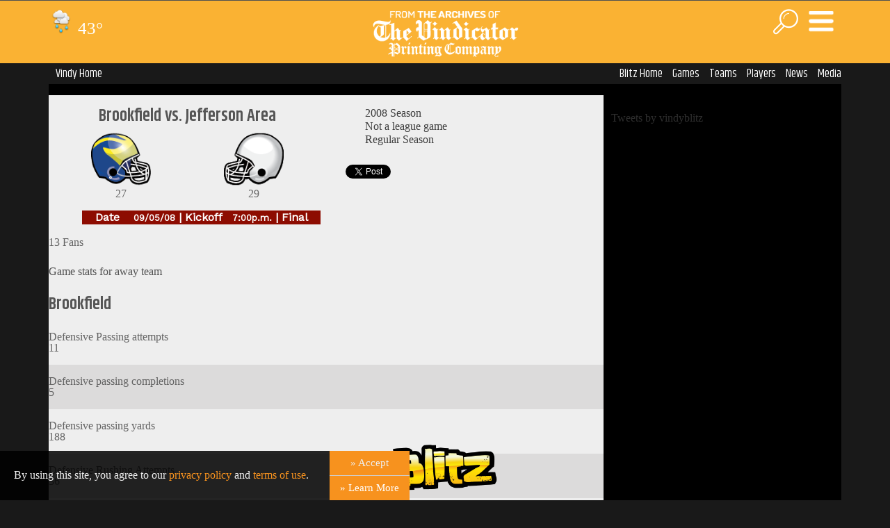

--- FILE ---
content_type: text/html; charset=utf-8
request_url: https://vindyarchives.com/blitz/games/2008/week-three/brookfield-at-jefferson-area/
body_size: 8250
content:




<!DOCTYPE html>
<html>
<head>

<meta name="msvalidate.01" content="F6F6D2064975C3CDE17BA849196A703E" />
	<!-- Global site tag (gtag.js) - Google Analytics -->
	<script async src="https://www.googletagmanager.com/gtag/js?id=UA-432426-1"></script>
	<script>
	  window.dataLayer = window.dataLayer || [];
	  function gtag(){dataLayer.push(arguments);}
	  gtag('js', new Date());
	
	  gtag('config', 'UA-432426-1');
	</script>


    <title>
Brookfield versus Jefferson Area - September 05, 2008 - 
 | Vindy Archives </title>
  
    <meta charset="utf-8">
    <meta http-equiv="X-UA-Compatible" content="IE=edge">
    <meta name='viewport' content='width=device-width, initial-scale=1'>
    <meta name="description" content="Youngstown, Vindy Archives | local news, sports, Warren, Austintown, Boardman, Canfield, Poland, Vindicator Archives.">
	<meta name="keywords" content="Vindy Archives, Local News, Youngstown, Warren, Ohio, Vindicator Archives" /> 
    <meta name="google-site-verification" content="VUHQWjRhtAhcvNl_hVajsMFKZPLeU9tIiWuiTizoIRk" />
    
      <!--Favicon -->
    
	<link rel="apple-touch-icon" sizes="57x57" href="https://vindy.media.clients.ellingtoncms.com/img/site/favicon/apple-touch-icon-57x57.png">
	<link rel="apple-touch-icon" sizes="60x60" href="https://vindy.media.clients.ellingtoncms.com/img/site/favicon/apple-touch-icon-60x60.png">
	<link rel="apple-touch-icon" sizes="72x72" href="https://vindy.media.clients.ellingtoncms.com/img/site/favicon/apple-touch-icon-72x72.png">
	<link rel="apple-touch-icon" sizes="76x76" href="https://vindy.media.clients.ellingtoncms.com/img/site/favicon/apple-touch-icon-76x76.png">
	<link rel="apple-touch-icon" sizes="114x114" href="https://vindy.media.clients.ellingtoncms.com/img/site/favicon/apple-touch-icon-114x114.png">
	<link rel="apple-touch-icon" sizes="120x120" href="https://vindy.media.clients.ellingtoncms.com/img/site/favicon/apple-touch-icon-120x120.png">
	<link rel="apple-touch-icon" sizes="144x144" href="https://vindy.media.clients.ellingtoncms.com/img/site/favicon/apple-touch-icon-144x144.png">
	<link rel="apple-touch-icon" sizes="152x152" href="https://vindy.media.clients.ellingtoncms.com/img/site/favicon/apple-touch-icon-152x152.png">
	<link rel="apple-touch-icon" sizes="180x180" href="https://vindy.media.clients.ellingtoncms.com/img/site/favicon/apple-touch-icon-180x180.png">
	<link rel="icon" type="image/png" sizes="32x32" href="https://vindy.media.clients.ellingtoncms.com/img/site/favicon/favicon-32x32.png">
	<link rel="icon" type="image/png" sizes="194x194" href="https://vindy.media.clients.ellingtoncms.com/img/site/favicon/favicon-194x194.png">
	<link rel="icon" type="image/png" sizes="192x192" href="https://vindy.media.clients.ellingtoncms.com/img/site/favicon/android-chrome-192x192.png">
	<link rel="icon" type="image/png" sizes="16x16" href="https://vindy.media.clients.ellingtoncms.com/img/site/favicon/favicon-16x16.png">
	<link rel="manifest" href="https://vindy.media.clients.ellingtoncms.com/img/site/favicon/manifest.json">
	<link rel="mask-icon" href="https://vindy.media.clients.ellingtoncms.com/img/site/favicon/safari-pinned-tab.svg" color="#505050">
	<link rel="shortcut icon" href="https://vindy.media.clients.ellingtoncms.com/img/site/favicon/favicon.ico">
	<meta name="msapplication-TileColor" content="#505050">
	<meta name="msapplication-TileImage" content="https://vindy.media.clients.ellingtoncms.com/img/site/favicon/mstile-144x144.png">
	<meta name="msapplication-config" content="https://vindy.media.clients.ellingtoncms.com/img/site/favicon/browserconfig.xml">
	<meta name="theme-color" content="#505050">
    
    <!--Favicon -->    
        
    
	<meta property="fb:app_id" content="676418805705536"/>
	<meta property="og:site_name" content="http://vindyarchives.com"/>
	<meta property="og:type" content="website"/>
	
	
	<meta name="description" content="Youngstown local news, classifieds, jobs, homes, cars, discussions, contests Youngtown Warren Ohio" />
	<meta property="og:url" content="http://vindyarchives.com"/>
	<meta name="twitter:image" content="https://vindy.media.clients.ellingtoncms.com/static-4/content/image/a/vindyarchives_social_default1.jpg" />
	<meta property="og:image" content="https://vindy.media.clients.ellingtoncms.com/static-4/content/image/a/vindyarchives_social_default1w.jpg" />
	
    
    
    
    
    <link type="application/rss+xml" href="http://vindyarchives.com/rss/headlines/newswatch/" rel="alternate" title="RSS" />

    
    <link rel="stylesheet" href="https://vindy.media.clients.ellingtoncms.com/static-4/upgrade/js/sidr/stylesheets/jquery.sidr.dark.css" type="text/css" media="screen" />
    <link rel="stylesheet" href="https://vindy.media.clients.ellingtoncms.com/static-4/upgrade/css/styles.css?January 16, 2026 12:31 p.m.">


    
    
    <link href="https://fonts.googleapis.com/css?family=Oswald|Work+Sans" rel="stylesheet">
    <link rel="stylesheet" href="https://vindy.media.clients.ellingtoncms.com/static-4/content/css/a/blitz_css.css?January 16, 2026 12:31 p.m." type="text/css" media="screen" />

    <style>
    	@media screen and (max-width: 399px){
			.banner #logo {
				width: 26%;
			}
			.banner #logo img {
				width: 271%;
				margin-top: 1%;
			}
			.banner #right-top-menu {
    			width: 33%;
    		}
    		.mobile-sized {
    			display: initial;
    		}
    		.nonmobile-sized {
    			display:none;
    		}
		}
		@media screen and (max-width: 768px){
			.main-section .content_block li {
    			line-height: 20px;
    		}
    		h3 a {
    			font-weight: bolder;
    		}
    	}

		@media screen and (min-width: 400px){
			.mobile-sized {
				display: none;
			}
			.nonmobile-sized {
    			display:initial;
    		}
		 .footer_link {
			 color:#FFFFFF;
		 }
		 

    #TopHat_ad {
    display:none;
	width:100%;
	z-index:-1;
	top:0;
	margin-bottom:-3px;
}
#TopHat_ad img {
	width:100%;
}
#TopHat_close {
	background-color: #505050;
    position: relative;
    right: 2px;
    cursor: pointer;
    color: #fff;
    text-align: center;
    line-height: 27px;
    z-index: 0;
    display: block;
    float: right;
    padding: 0px 4px;
    margin-top: -32px;
    font-size: 13px;
}
#TopHat_ad.active {
    display: initial; 
}

</style>
    
    
    <script type="text/javascript">
var STATIC_MEDIA_URL = 'https://vindy.media.clients.ellingtoncms.com/static-4/;
    </script>
    <script src="https://vindy.media.clients.ellingtoncms.com/static-4/upgrade/components/jquery/dist/jquery.min.js"></script>
    <script src="https://vindy.media.clients.ellingtoncms.com/static-4/upgrade/js/min/ellington.all.min.js?v=2"></script>
    <script src="https://vindy.media.clients.ellingtoncms.com/static-4/upgrade/components/masonry.pkgd.min.js"></script>
    <script type="text/javascript" src="https://vindy.media.clients.ellingtoncms.com/static-4/upgrade/js/sidr/jquery.sidr.min.js"></script>
    
    <script>   
		$(document).ready(function checkCookie() {
			if (document.cookie.indexOf("vindyPrivacy_dev") >= 0) {
				$('#privacy').css('display','none');
			}else{
				$('#privacy').css('display','initial');
			}
			
			$('#privacy_close').click(function(e){
				document.cookie = "vindyPrivacy_dev=Policy Acknowledged; path=/";
				$('#privacy').fadeOut(); 
			});
		});	
	</script>
    
    <!------Google DFP begin ------>
	
	<script async='async' src='https://www.googletagservices.com/tag/js/gpt.js'></script>
	<script>
	  var googletag = googletag || {};
	  googletag.cmd = googletag.cmd || [];
	</script>
	
	
	<script>
	  googletag.cmd.push(function() {
	  	googletag.defineSlot('/2694994/News', [1, 1], 'dfp-adunit-high-impact').addService(googletag.pubads());
		googletag.defineSlot('/2694994/News', [728, 90], 'dfp-adunit-top').addService(googletag.pubads());
		googletag.defineSlot('/2694994/News', [300, 250], 'dfp-adunit-right').addService(googletag.pubads());
		googletag.defineSlot('/2694994/News', [300, 250], 'dfp-adunit-right1').addService(googletag.pubads());
		googletag.defineSlot('/2694994/News', [[120, 600], [300, 600]], 'dfp-adunit-right2').addService(googletag.pubads());
		
		googletag.pubads().enableSingleRequest();
		googletag.enableServices();
	  });
	</script>
	
    
    <!------ OAS SETUP begin ------>
			<SCRIPT LANGUAGE="JavaScript">
				<!--
				//configuration
				OAS_url = 'https://oascentral.vindy.com/';
				
	OAS_sitepage = 'vindy/blitz';
	OAS_listpos = 'Top,Right,Right1,Right2,Bottom,x21';

				OAS_query='';
				OAS_target = '_top';
				//end of configuration
				OAS_version = 10;
				OAS_rn = '001234567890'; OAS_rns = '1234567890';
				OAS_rn = new String (Math.random()); OAS_rns = OAS_rn.substring (2, 11);
				function OAS_NORMAL(pos) {
				  document.write('<A HREF="' + OAS_url + 'click_nx.ads/' + OAS_sitepage + '/1' + OAS_rns + '@' + OAS_listpos + '!' + pos + '?' + OAS_query + '" TARGET=' + OAS_target + '>');
				  document.write('<IMG SRC="' + OAS_url + 'adstream_nx.ads/' + OAS_sitepage + '/1' + OAS_rns + '@' + OAS_listpos + '!' + pos + '?' + OAS_query + '" BORDER=0></A>');
				}
				//-->
			</SCRIPT>
			
			<SCRIPT LANGUAGE="JavaScript1.1">
				<!--
				OAS_version = 11;
				if (navigator.userAgent.indexOf('Mozilla/3') != -1 || navigator.userAgent.indexOf('Mozilla/4.0 WebTV') != -1)
				  OAS_version = 10;
				if (OAS_version >= 11)
				  document.write('<SCR' + 'IPT LANGUAGE="JavaScript1.1" SRC="' + OAS_url + 'adstream_mjx.ads/' + OAS_sitepage + '/1' + OAS_rns + '@' + OAS_listpos + '?' + OAS_query + '"><\/SCRIPT>');//-->
				</SCRIPT>
				
				<SCRIPT LANGUAGE="JavaScript">
				<!--
				document.write('');
				function OAS_AD(pos) {
				  if (OAS_version >= 11)
					OAS_RICH(pos);
				  else
					OAS_NORMAL(pos);
				}
				//-->
			</SCRIPT>		
		<!------ END OAS SETUP begin ------>
		
		<script>
			$(document).ready(function () {
				$(".block_dropdown").click(function () {
					$('.block_dropdown > .block_links').not($(this).children(".block_links").toggle()).hide();
				});
			});
		</script>
	    


    
  <script type="text/javascript" src="http://maps.google.com/maps?file=api&amp;v=2&amp;key=ABQIAAAAtPsC4_gMJEgICU643VoCxRQaNSbCLHtmfWqKH8PkcNfE5zI60BQKLUVzpdFuYpfnx-i0vRU_07uBXw"></script>
  <script type="text/javascript" src="http://gmaps-utility-library.googlecode.com/svn/trunk/markermanager/release/src/markermanager.js"></script>
  <script type="text/javascript" src="http://vindy.media.clients.ellingtoncms.com/ellington_defaults/javascript/maps/default_overlay.js"></script>
  <script type="text/javascript" src="http://vindy.media.clients.ellingtoncms.com/ellington_defaults/javascript/maps/map_maker.js"></script>
  
  <script type="text/javascript">
    jQuery(function() {
      var place = {
        'name': 'FALCON PRIDE STADIUM',
        'url': '/places/falcon-pride-stadium/',
        'address': '125 S. Poplar St., Jefferson, OH',
        'latitude': '41.735749',
        'longitude': '-80.779852',
        'icon_image': "http://vindy.media.clients.ellingtoncms.com/ellington_defaults/images/maps/orange_marker.png",
        'icon_shadow': "http://vindy.media.clients.ellingtoncms.com/ellington_defaults/images/maps/orange_shadow.png"
      }
      jQuery('#map_detail').map_detail(place);
    });
  </script>
  
  <link href="https://fonts.googleapis.com/css?family=Oswald|Work+Sans" rel="stylesheet">

    
</head>

<body class="" id="id_body">
	<div id="fb-root"></div>
	<script>(function(d, s, id) {
		  var js, fjs = d.getElementsByTagName(s)[0];
		  if (d.getElementById(id)) return;
		  js = d.createElement(s); js.id = id;
		  js.src = "https://connect.facebook.net/en_US/sdk.js#xfbml=1&version=v2.8&appId=676418805705536";
		  fjs.parentNode.insertBefore(js, fjs);
		}(document, 'script', 'facebook-jssdk'));
	</script>
	

	<section  class='header'>
	
	<div id="TopHat_ad" class="header">
		<center style="margin-bottom:-3px;background-color: #505050;">
				
		
		<SCRIPT LANGUAGE="JavaScript">
			<!--
			OAS_AD('Top1');
			//-->
		</SCRIPT>
		</center>
		
	</div>
	<section  class='header' id="header_breaking" style="height:1px;">
	<div style="display:block;height:1px;background-color:#505050;position: absolute;top: 0;" class="w100">	</div>

	</section>


    </section>

    
	
    <section class='header stickynav blitz_highlight' id="header">
    
    	
			
        <div class="container">
            <div class='banner'>
               <div class="left-top-menu">
					
				
					
					<div class="current_conditions">
					
						<a href="/weather"><img src="https://vindy.media.clients.ellingtoncms.com/static-4/content/image/a/5.1/whthr/light_rain.png" alt="" class="header_icon">
						43<span class="deg">&deg;</span>
						</a>
					
					</div>
					
               </div>
               
			  
               		
               		<div id="logo"><a href="/"><img src="https://vindy.media.clients.ellingtoncms.com/static-4/v6/img/vindyarchives_white.png" alt="logo" /></a></div>
               		
               
               
               <div id="right-top-menu">
                	<a id="open_menu" href="#sidr"><img class="logo pull-right" src="https://vindy.media.clients.ellingtoncms.com/static-4/upgrade/images/buttons/btn_main_menu.png"/></a>

                	
                	<div id="header_search" style="margin:0 10px 0 0;">
						<div class="icon icon-search btn_searchexp" style="font-size:36px;"></div> 
					</div>
					
                </div>
 
            </div>
        </div>
		

       
        
        <div id="quicknav">
            <nav class='container ellington_menu no-hover'>
                <div class="tablet-desktop-only pull-right">
					
<a href="/blitz/">Blitz Home</a>
<a href="/blitz/games/">Games</a>
<a href="/blitz/teams/">Teams</a>
<a href="/blitz/top/rushers">Players</a>
<a href="/news/blitz/">News</a>
<a href="/blitz/videos">Media</a>

                </div>
                <div class="mobile-only pull-right">
					
					
					
						
							
								<a href="/weather"><span class="deg">43&deg;</span></a>
								
												
					
					
					
					
			   </div>
                
                
<div class="date"><a href="/">Vindy Home</a></div>

                

            </nav>
        </div>
        
        
        
        
        
		<div id="site_search" style="display: none">
		
			<div id="searchBox1" class="searchField topSearch">
				<form id="cse-search-box" action="/search_results/" method="GET" name="vindySearchFormMain">
					<input type="image" src="https://vindy.media.clients.ellingtoncms.com/static-4/upgrade/images/buttons/search_gray.png" alt="Submit" id="btn_topSearch"/>
					<input type="text" name="q"  onload="" value="" placeholder="Search: Powered by Google" id="vindySearchFormQ"/>
					<input type="hidden" name="cx" value="014130738866285102099:n7exhyvu_3e" />
					<input type="hidden" name="ie" value="UTF-8" />
				</form>
			</div>
			
		
		<br style="clear:both;" />
		</div>
        
        
    </section>
    <div id="sn_mrgfx"></div>
    
    
<div class="background tablet-desktop-only wallpaper_ad">
			
		
		<SCRIPT LANGUAGE="JavaScript">
			<!--
			OAS_AD('x21');
			//-->
		</SCRIPT>
</div>

<style>
	body{
		height:1vh;
	}
</style>
<div class="wide_content">
	<div id="blitz_footer_Logo"><a href="/blitz"><img src="https://vindy.media.clients.ellingtoncms.com/static-4/v6/img/blitz/Blitz_logo.png?January 16, 2026 12:31 p.m." alt="blitz logo" id="blitz_footer_Logo"></a></div>
</div>

<div style='display:none'>
	 <div id="inline_alerts">
    	<div class="ui-widget">
    		<div class="ui-widget-header ui-corner-top" style="font-size:12px;padding:8px;">Subscribe to Friday Night Score alerts</div>
				<div class="ui-widget-content ui-corner-bottom" style="padding:8px">
					<form action="/alerts/subscribe/" method="post" class="alert_subscription_form">
					<table style="font-size:12px;">
					<tr>
					  <th><label for="id_phone">Phone:</label></th><td><input type="text" name="phone" id="id_phone" /></td>
					</tr>
					<tr>
					<th>
						<label for="id_provider">Provider:</label>
					</th>
					<td>
						<select name="provider" id="id_provider">
							<option value="" selected="selected">----</option>
							<option value="8">Alltel</option>
							<option value="1">AT&amp;T</option>
							<option value="13">Boost Mobile</option>
							<option value="9">Cellular One</option>
							<option value="2">Cingular</option>
							<option value="3">Nextel</option>
							<option value="4">Qwest Wireless</option>
							<option value="5">Sprint PCS</option>
							<option value="14">T-Mobile</option>
							<option value="6">T-Mobile (VoiceStream)</option>
							<option value="12">Unicel</option>
							<option value="7">Verizon</option>
							<option value="11">Virgin Mobile</option>
							<option value="10">VoiceStream</option>
						</select>
					</td>
					</tr>
					<tr>
						<th><label for="id_email">Email:</label></th><td><input type="text" name="email" id="id_email" /></td>
					</tr>
					<tr>
						<th><label for="id_send_html">Send html:</label></th><td><input type="checkbox" name="send_html" id="id_send_html" /></td>
					</tr>
					<tr>
						<th></th>
						<td>
							<input type="hidden" name="list" value="alerts.alertlist.1">
							<input type="submit" value="Subscribe" class="button" style="border:0;">
						</td>
					</tr>
					</table>
					</form>
				</div>
    		</div>
		</div>
	</div> 
		</div>
		

    
    
    <main id="main_cont" class="container blitz_main_bg">
    
    
    
        
        <div class='main-section'>
        
        
        

       
      

       
        
		

        


<div class="leftblock">
	<div class="w50">
		<h2 class="game_match">Brookfield vs. Jefferson Area</h2>
		<div id="gameinfo">
			<div class="game_detail">
				<div class="helmetscore">
				<center>
					<div class="away_helmet w50_firm">
					<a class="foo" href="/blitz/teams/brookfield/" title="Brookfield 27 (5-5)">
					<img src="http://vindy.media.clients.ellingtoncms.com/img/highschoolfootball/misc2/2008/brookfield_r.gif" style="width:50px;" /></a> 
					</div>
					<div class="home_helmet w50_firm">
					
					<img src="http://vindy.media.clients.ellingtoncms.com/img/highschoolfootball/misc1/2008/generic_l___.gif" style="width:50px;"/>
					</div>
				</center>
					
					<br style="clear:left" />
					<span class="score w50_firm">27</span>
					<span class="score w50_firm">29</span>
				</div>
				</br></br>
			
			
			
			
			
			
			<!--if final -->
				<div id="final"  class="score_line">
					<ul>
						<li class="qfinal"><p class="score_line">Date &nbsp;&nbsp;&nbsp;<small>09/05/08</small> | Kickoff  &nbsp;&nbsp;<small>7:00p.m.</small> | Final</p></li>
					</ul>
				</div>
			
			
			
			
			
		</div>
		
	</div>
	
	</div>
	<div class="w50">
		
		<div class="gamespecs">
			<ul>
				<li>2008 Season</li>
				
					<li>Not a league game</li>
				
				<script type="text/javascript">
					var week = 3;
					if(week<=10){document.write('<li>Regular Season<'+'/li>');}
					if(week>10){document.write('<li>Post Season<'+'/li>');}
				</script>
				
			</ul>
		</div>
		
		<div class="picksnav" style="height:35px;padding-top:10px;padding-left:20px;">
		<a href="http://twitter.com/share" class="twitter-share-button" data-count="horizontal" data-via="vindicator">Tweet</a>
		<script type="text/javascript" src="http://platform.twitter.com/widgets.js"></script>
		<g:plusone size="medium"></g:plusone>
		<script type="text/javascript" src="https://apis.google.com/js/plusone.js"></script>
		<script src="http://connect.facebook.net/en_US/all.js#xfbml=1"></script>
		<fb:like href="http://www.vindy.com/blitz/games/2008/week-three/brookfield-at-jefferson-area/" layout="button_count" show_faces="false" width="50" action="like"></fb:like>
		<br style="clear:left;" />
		</div>
		<br style="clear:left;" />
	</div>

<br style="clear:left" />


<div class="leftblock" style="margin-right:0;margin-top:0;">
	<div class="fans">13 Fans</div>
		<h5>Game stats for away team</h5>
		<h2><a href="/blitz/teams/brookfield/">Brookfield</a></h2>
		<div class="gameteamstatus">
			<script type="text/javascript">
			var homescore = 29;
			var awayscore = 27;
			awayscoringprint(awayscore,homescore);
			</script>
		</div>
		<div class="stats">
			<div class="on">
				<div class="l">Defensive Passing attempts</div>
				<div class="r">11</div>
			</div>
			<div class="off">
				<div class="l">Defensive passing completions</div>
				<div class="r">5</div>
			</div>
			<div class="on">
				<div class="l">Defensive passing yards</div>
				<div class="r">188</div>
			</div>
			<div class="off">
				<div class="l">Defensive Rushing Attempts</div>
				<div class="r">36</div>
			</div>
			<div class="on">
				<div class="l">Defensive Rushing Yards</div>
				<div class="r">182</div>
			</div>
			<div class="off">
				<div class="l">Defensive Yards</div>
				<div class="r">370</div>
			</div>
			<div class="on">
				<div class="l">Offensive Passing Attempts</div>
				<div class="r">5</div>
			</div>
			<div class="off">
				<div class="l">Offensive Passing Completions</div>
				<div class="r">4</div>
			</div>
			<div class="on">
				<div class="l">Offensive Passing Yards</div>
				<div class="r">41</div>
			</div>
			<div class="off">
				<div class="l">Offensive Rushing Attempts</div>
				<div class="r">57</div>
			</div>
			<div class="on">
				<div class="l">Offensive Rushing Yards</div>
				<div class="r">313</div>
			</div>
			<div class="off">
				<div class="l">Offensive Yards</div>
				<div class="r">354</div>
			</div>
		</div>
	</div> 
	
	
		
	
	<div class="leftblock" style="margin-top:0;">
		<div class="fans">1 Fans</div>
		<h5>Game stats for home team</h5>
		<h2><a href="/blitz/teams/jefferson-area/">Jefferson Area</a></h2>
		<div class="gameteamstatus">
			<script type="text/javascript">
			var awayscore = 27;
			var homescore = 29;
			homescoringprint(homescore,awayscore);
			</script>
		</div>
		<div class="stats">
			<div class="on">
				<div class="l">Defensive Passing attempts</div>
				<div class="r">5</div>
			</div>
			<div class="off">
				<div class="l">Defensive passing completions</div>
				<div class="r">4</div>
			</div>
			<div class="on">
				<div class="l">Defensive passing yards</div>
				<div class="r">41</div>
			</div>
			<div class="off">
				<div class="l">Defensive Rushing Attempts</div>
				<div class="r">57</div>
			</div>
			<div class="on">
				<div class="l">Defensive Rushing Yards</div>
				<div class="r">313</div>
			</div>
			<div class="off">
				<div class="l">Defensive Yards</div>
				<div class="r">354</div>
			</div>
			<div class="on">
				<div class="l">Offensive Passing Attempts</div>
				<div class="r">11</div>
			</div>
			<div class="off">
				<div class="l">Offensive Passing Completions</div>
				<div class="r">5</div>
			</div>
			<div class="on">
				<div class="l">Offensive Passing Yards</div>
				<div class="r">188</div>
			</div>
			<div class="off">
				<div class="l">Offensive Rushing Attempts</div>
				<div class="r">36</div>
			</div>
			<div class="on">
				<div class="l">Offensive Rushing Yards</div>
				<div class="r">182</div>
			</div>
			<div class="off">
				<div class="l">Offensive Yards</div>
				<div class="r">370</div>
			</div>
		</div>
	</div>
	
	
</div>
	


        </div>
        
        
        
        <div class='sidebar'>
            
		
	
				
		<div id="ad_right" class="rectangle_ad" >
			<center>
			<SCRIPT LANGUAGE="JavaScript">
				<!--
				OAS_AD('Right');
				//-->
			</SCRIPT> 
			</center>
		</div>
	
	
	
	
	
	
	<a class="twitter-timeline" data-lang="en" data-width="320" data-height="100" data-theme="dark" data-link-color="#F1B23F" href="https://twitter.com/vindyblitz?ref_src=twsrc%5Etfw">Tweets by vindyblitz</a> <script async src="https://platform.twitter.com/widgets.js" charset="utf-8"></script>	
	
	
	
	
	
	
		
					
		<div id="ad_right1" class="rectangle_ad">
			<center>
			<SCRIPT LANGUAGE="JavaScript">
				<!--
				OAS_AD('Right1');
				//-->
			</SCRIPT>
			</center>
		</div>

		
	

	
	
 

        </div>
        
    </main>
    
    <div id="privacy" style="display:none;">
		<p class="inline_block float_left">By using this site, you agree to our <a href="/privacy">privacy policy</a> and <a href="/legal/tou/">terms of use</a>.</p>
		<div id="privacy_options">
			<div id="privacy_close">&raquo; Accept</div>
			<a href="/privacy"><div id="privacy_learn">&raquo; Learn More</div></a>
		</div>
	</div>   
    

    
    
    
    <footer>
        

        <div class="container">
        
        <div class='copyright'>
            &copy; 2026 <!--vindy.com. -->All rights reserved. A service of <a href="/">The Vindicator Printing Company</a>. | <a href="/legal/tou/">Terms</a> | <a href="/legal/privacy/">Privacy</a> | <a href="mailto:info@vindyarchives.com">Help</a> 
        </div>   
        <br style="clear:both;" />
        
        </div>
        
    </footer>
    
    
    <script>  
	  $(document).ready(function () {
		setTimeout(function(){
			$('.grid').masonry({
			   itemSelector : '.grid-item',
			   columnWidth : '.grid-sizer'
		  });
		}, 1000);
	  });
	  
	  
	  $(document).ready(function () {
		setTimeout(function(){
			$('.extraload').masonry({
			   itemSelector : '.grid-item',
			   columnWidth : '.grid-sizer'
		  });
		}, 4000);
	  });
	  
	</script>
	
	<script>
		$(document).on("click", function () {
			$("#site_search").hide();
		});
		
		$( "#site_search" ).click(function() {
		  event.stopPropagation();
		});
		
		$(".btn_searchexp").on("click", function (event) {
			event.stopPropagation();
			$("#site_search").slideToggle("slow", function(){
				if ($(this).is(':visible')) {
				  $("#vindySearchFormQ").focus();
				}
			  });
		});
	</script>
	
	<script>
$( "#TopHat_closb" ).click(function() {
  $("#TopHat_closb").parent().css({"display": "none"});
});
</script>
<script type="text/javascript" src="https://vindy.media.clients.ellingtoncms.com/static-4/upgrade/js/vin18_richmedia.js?16 January 2026 12:31p.m. "></script>
	<script>			
   		window.onscroll = function() {myFunction()};

		var header = document.getElementById("header");
		var sticky = header.offsetTop;

		function myFunction() {
		  if (window.pageYOffset > sticky) {
			header.classList.add("sticky");
		  } else {
			header.classList.remove("sticky");
		  }
		}	
	</script>
	
	<script>
		jQuery(document).ready(function($) {
			jQuery('#sidr').css('display','block');
		});
	</script>	

    
<link type="text/css" href="https://vindy.media.clients.ellingtoncms.com/static-4/content/blitz/js/colorbox/new_colorbox/colorbox.css" rel="Stylesheet" media="screen" />
<script type="text/javascript" src="https://vindy.media.clients.ellingtoncms.com/static-4/content/blitz/js/colorbox/new_colorbox/jquery.colorbox.js"></script>
<script>
	$(document).ready(function(){
		//Examples of how to assign the Colorbox event to elements
		$(".inline_alert").colorbox({inline:true, width:"50%"});
		
		//Example of preserving a JavaScript event for inline calls.
		$("#click").click(function(){ 
			$('#click').css({"background-color":"#f00", "color":"#fff", "cursor":"inherit"}).text("Open this window again and this message will still be here.");
			return false;
		});
	});
</script>

    
   
<div id="sidr">
	<ul>		
		
		
		
		
			
		<li class="sidr_head icon icon-world"><a href="/" class="no-padding">Home</a></li>

		
		<li class="sidr_head sidr_highlight icon icon-news">News</li>
			<li><a class="expand">News</a>
				<ul class="sub-menu-sidr" >
					<li><a href="/news/news-local">Local</a></li>
					<li><a href="/politics">Politics</a></li>
					<li><a href="/news/society">Society</a></li>
				</ul>
			</li>
			<li><a class="expand">Sports</a>
				<ul class="sub-menu-sidr" >
					<li><a href="/news/sports-local">Local &amp; Regional</a></li>
					<li><a href="/news/sports-national">National</a></li>
				</ul>
			</li>			
			<li><a class="expand">Entertainment</a>
				<ul class="sub-menu-sidr" >
					<li><a href="/news/entertainment">Entertainment News</a></li>
				</ul>
			</li>
		<li class="sidr_head sidr_highlight icon icon-bulb">Opinion</li>
			<li><a class="expand">Opinion</a>
				<ul class="sub-menu-sidr" >
					<li><a href="/news/opinion-home">Opinion Columns</a></li>
					<li><a href="/news/desouza">Bertram de Souza</a></li>
					<li><a href="/news/skolnick">David Skolnick</a></li>
					<li><a href="/news/ernie-brown">Ernie Brown</a></li>
					<li><a href="/news/franko/">Todd Franko</a></li>
					<li><a href="/news/how-we-see-it">Our Voice</a></li>
					<li><a href="/news/letters">Letters</a></li>
				</ul>
			</li>
			
		<li class="sidr_head sidr_highlight icon icon-note">Records</li>
			<li><a href="/news/tributes">Tributes/Obituaries</a></li>
			<li><a class="expand">Announcements</a>
				<ul class="sub-menu-sidr" >
					<li><a href="/news/deaths">Deaths</a></li>
					<li><a href="/news/tributes">Tributes/Obituaries</a></li>
					<li><a href="/news/engagements">Engagements</a></li>
					<li><a href="/news/bridal">Marriages/Bridal</a></li>
					<li><a href="/news/anniversaries/">Anniversaries</a></li>
				</ul>
			</li>
			
			<li><a href="/news/courts/">Court Filings</a></li>		
		<li class="sidr_head sidr_highlight icon icon-video">Media</li>
			<li><a href="/videos/">Videos</a></li>
			<li><a href="/photos/galleries/">Photo Galleries</a></li>

	</ul>
</div>

<script>
$(document).ready(function() {
	$('#open_menu').sidr({
			name: 'sidr', 
			speed: 200, 
			side: 'right',
			source: null, 
			renaming: true, 
			body: 'body'
		}
	
	);

});

$(document).ready(function() {
    $('.sub-menu-sidr').hide();

    $("#sidr li:has(ul)").click(function(){

    $("ul",this).toggle('fast');
    });
});
</script>
 
</body>
</html>


--- FILE ---
content_type: text/html; charset=utf-8
request_url: https://accounts.google.com/o/oauth2/postmessageRelay?parent=https%3A%2F%2Fvindyarchives.com&jsh=m%3B%2F_%2Fscs%2Fabc-static%2F_%2Fjs%2Fk%3Dgapi.lb.en.2kN9-TZiXrM.O%2Fd%3D1%2Frs%3DAHpOoo_B4hu0FeWRuWHfxnZ3V0WubwN7Qw%2Fm%3D__features__
body_size: 162
content:
<!DOCTYPE html><html><head><title></title><meta http-equiv="content-type" content="text/html; charset=utf-8"><meta http-equiv="X-UA-Compatible" content="IE=edge"><meta name="viewport" content="width=device-width, initial-scale=1, minimum-scale=1, maximum-scale=1, user-scalable=0"><script src='https://ssl.gstatic.com/accounts/o/2580342461-postmessagerelay.js' nonce="6Sun8PYgAkW08fnq3uxBzA"></script></head><body><script type="text/javascript" src="https://apis.google.com/js/rpc:shindig_random.js?onload=init" nonce="6Sun8PYgAkW08fnq3uxBzA"></script></body></html>

--- FILE ---
content_type: text/css
request_url: https://vindy.media.clients.ellingtoncms.com/static-4/content/css/a/blitz_css.css?January%2016,%202026%2012:31%20p.m.
body_size: 308
content:
body {
	    background-color: #191919 !important;
	    height: 1vh !important;
}
.blitz_main_bg, #main_cont  {
	background-color:#000000 !important;
}
.blitz_left_content {
	background-color:#EEEEEE;
	padding-top: 25px;
}

.byline, .blitz_light {
	color: #c7c7c7;
}
.blitz_grey {
	color:#a7a7a7;
}
/* Games */
.helmetscore img {
	width:50% !important;
}
.content_title h1 {
	color: #ececec;
}
.score, .game_match {
	text-align: center;
}
.map {
	min-height: 273px;
}
#team_fan_count {
	float:right;
	padding: 6px 0px;
	margin-left: 10px;
}
.gamespecs {
	padding:2%;
	color: #3c3c3c;
}
.team_detail_helmet {
	margin: 5px 0px 0px 0px;
	display: block;
	float: left;
}
/* End Games */
.leftblock {
	background-color: #eeeeee;
	padding-top: 1%;
}
.off {
	background-color: #dcdbdb;
	min-height: 50px;
	padding: 2% 0;
}
.on {
	min-height: 50px;
	padding: 2% 0;
}
.year {
    border-bottom: 3px solid #FAB233;
}
.year_container {
    background-color: #f7f7f7;
    min-height: 249px;
}
.game_list{
	background-color: #f7f7f7;
    padding: 1%;
}
.left_button {
	float: left;
}
 .right_button {
	float: right;
}
.left, .digits {
	padding:1%;
}
.score_line {
	font-family: 'Work Sans','Oswald', sans-serif;
	font-weight: bold;
}
.wide_content {
    width: 100%;
    background-position: center;
    background-size: cover;
}
#blitz_footer_Logo {
    position: fixed;
    width: 25%;
    max-width: 150px;
    bottom: 1vh;
    left: 50%;
    transform: translate(-50%, 0%);
    z-index: 999;
    }
#blitz_footer_Logo img{width:100%;}

#id_body {
	height: 1vh;
}